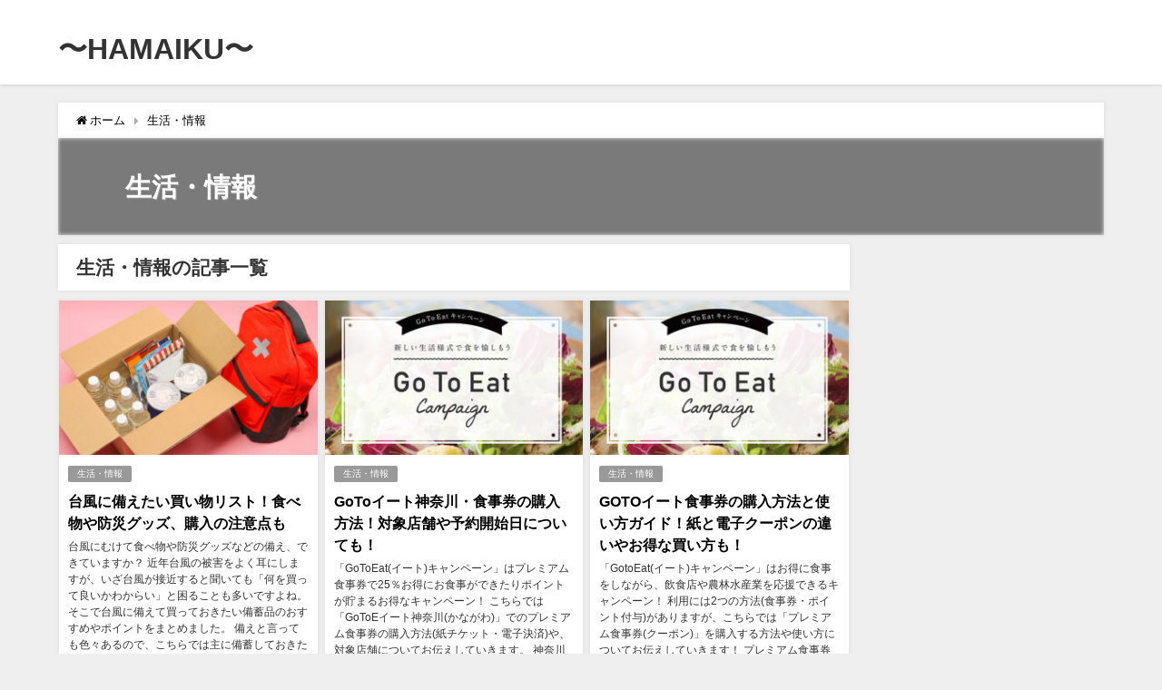

--- FILE ---
content_type: text/html; charset=UTF-8
request_url: https://hamaiku.jp/category/%E7%94%9F%E6%B4%BB%E3%83%BB%E6%83%85%E5%A0%B1/
body_size: 13164
content:
<!DOCTYPE html>
<html lang="ja">
<head>
<meta charset="utf-8">
<meta http-equiv="X-UA-Compatible" content="IE=edge">
<meta name="viewport" content="width=device-width, initial-scale=1" />
<title>生活・情報</title>
<meta name="description" content="">
<meta name="robots" content="archive,noindex,follow">
<link rel="canonical" href="https://hamaiku.jp/category/%e7%94%9f%e6%b4%bb%e3%83%bb%e6%83%85%e5%a0%b1/">
<link rel="shortcut icon" href="">
<!--[if IE]>
		<link rel="shortcut icon" href="">
<![endif]-->
<link rel="apple-touch-icon" href="" />
<link rel='dns-prefetch' href='//cdnjs.cloudflare.com' />
<link rel='dns-prefetch' href='//s.w.org' />
<link rel="alternate" type="application/rss+xml" title="〜HAMAIKU〜 &raquo; フィード" href="https://hamaiku.jp/feed/" />
<link rel="alternate" type="application/rss+xml" title="〜HAMAIKU〜 &raquo; コメントフィード" href="https://hamaiku.jp/comments/feed/" />
<link rel="alternate" type="application/rss+xml" title="〜HAMAIKU〜 &raquo; 生活・情報 カテゴリーのフィード" href="https://hamaiku.jp/category/%e7%94%9f%e6%b4%bb%e3%83%bb%e6%83%85%e5%a0%b1/feed/" />
<link rel='stylesheet'   href='https://c0.wp.com/c/5.4.18/wp-includes/css/dist/block-library/style.min.css'  media='all'>
<style id='wp-block-library-inline-css' type='text/css'>
.has-text-align-justify{text-align:justify;}
</style>
<link rel='stylesheet'   href='https://hamaiku.jp/wp-content/plugins/quick-adsense-reloaded/includes/gutenberg/dist/blocks.style.build.css?ver=4.6.9'  media='all'>
<link rel='stylesheet'   href='https://hamaiku.jp/wp-content/plugins/contact-form-7/includes/css/styles.css?ver=4.6.9'  media='all'>
<link rel='stylesheet'   href='https://hamaiku.jp/wp-content/plugins/easy-table-of-contents/vendor/icomoon/style.min.css?ver=4.6.9'  media='all'>
<link rel='stylesheet'   href='https://hamaiku.jp/wp-content/plugins/easy-table-of-contents/assets/css/screen.min.css?ver=4.6.9'  media='all'>
<style id='ez-toc-inline-css' type='text/css'>
div#ez-toc-container p.ez-toc-title {font-size: 120%;}div#ez-toc-container p.ez-toc-title {font-weight: 500;}div#ez-toc-container ul li {font-size: 95%;}div#ez-toc-container nav ul ul li ul li {font-size: %!important;}div#ez-toc-container {background: #fff;border: 1px solid #ddd;}div#ez-toc-container p.ez-toc-title {color: #999;}div#ez-toc-container ul.ez-toc-list a {color: #1e79c9;}div#ez-toc-container ul.ez-toc-list a:hover {color: #2a6496;}div#ez-toc-container ul.ez-toc-list a:visited {color: #ce4469;}
</style>
<link rel='stylesheet'   href='https://hamaiku.jp/wp-content/themes/diver/style.min.css?ver=4.6.9'  media='all'>
<link rel='stylesheet'   href='https://hamaiku.jp/wp-content/themes/diver_child/style.css?ver=4.6.9'  media='all'>
<link rel='stylesheet'   href='https://hamaiku.jp/wp-content/themes/diver/lib/functions/editor/gutenberg/blocks.min.css?ver=4.6.9'  media='all'>
<link rel='stylesheet'   href='https://hamaiku.jp/wp-content/plugins/aurora-heatmap/style.css?ver=4.6.9'  media='all'>
<link rel='stylesheet'   href='https://c0.wp.com/p/jetpack/8.5.3/css/jetpack.css'  media='all'>
<style id='quads-styles-inline-css' type='text/css'>

    .quads-location ins.adsbygoogle {
        background: transparent !important;
    }
    
    .quads.quads_ad_container { display: grid; grid-template-columns: auto; grid-gap: 10px; padding: 10px; }
    .grid_image{animation: fadeIn 0.5s;-webkit-animation: fadeIn 0.5s;-moz-animation: fadeIn 0.5s;
        -o-animation: fadeIn 0.5s;-ms-animation: fadeIn 0.5s;}
    .quads-ad-label { font-size: 12px; text-align: center; color: #333;}
    .quads-text-around-ad-label-text_around_left {
        width: 50%;
        float: left;
    }
    .quads-text-around-ad-label-text_around_right {
        width: 50%;
        float: right;
    }
    .quads-popupad {
        position: absolute;
        top: 0%;
        left: 0%;
        width: 100%;
        height: 2000px;
        background-color: rgba(0,0,0,0.6);
        z-index: 999;
    }
    .quads.quads_ad_containerr {
        position: sticky;
        top: 40%;
        left: 36%;
        width: 30em;
    }
    #btn_close{
		background-color: #fff;
		width: 25px;
		height: 25px;
		text-align: center;
		line-height: 22px;
		position: absolute;
		right: -10px;
		top: -10px;
		cursor: pointer;
		transition: all 0.5s ease;
		border-radius: 50%;
	}
    @media screen and (max-width: 480px) {
        .quads.quads_ad_containerr {
            left: 9%;
            width: 19em;
        }
    }
    .quads-video {
        position: fixed;
        bottom: 0px;
        z-index: 9999999;
        left: 10px;
    }
    quads_ad_container_video{
        max-width:220px;
    }
    .quads_click_impression { display: none;}
    .quads-sticky {
        top: 88%;
        width: 100% !important;
        background-color: hsla(0,0%,100%,.7);
        position: fixed;
        max-width: 100%!important;
    }.quads-sticky .quads-location {
        text-align: center;
    }.quads-sticky .wp_quads_dfp {
        display: contents;
    }
    .quads-sticky-ad-close{
        position:absolute;right:0px;top:0;width:32px;height:32px;opacity:.3
    }
    .quads-sticky-ad-close:hover{opacity:1}
    .quads-sticky-ad-close:after,.quads-sticky-ad-close:before{
            position:absolute;left:15px;content:' ';height:15px;width:2px;background-color:#333}
            .quads-sticky-ad-close:before{transform:rotate(45deg)}
            .quads-sticky-ad-close:after{transform:rotate(-45deg)}
    
</style>
<script src='https://c0.wp.com/c/5.4.18/wp-includes/js/jquery/jquery.js'></script>
<script src='https://c0.wp.com/c/5.4.18/wp-includes/js/jquery/jquery-migrate.min.js'></script>
<script src='https://hamaiku.jp/wp-content/plugins/aurora-heatmap/js/mobile-detect.min.js?ver=4.6.9'></script>
<script type='text/javascript'>
/* <![CDATA[ */
var aurora_heatmap_reporter = {"ajax_url":"https:\/\/hamaiku.jp\/wp-admin\/admin-ajax.php","action":"aurora_heatmap","interval":"10","stacks":"10","reports":"click_pc,click_mobile","debug":"0","ajax_delay_time":"3000"};
/* ]]> */
</script>
<script src='https://hamaiku.jp/wp-content/plugins/aurora-heatmap/js/reporter.js?ver=4.6.9'></script>
<link rel='https://api.w.org/' href='https://hamaiku.jp/wp-json/' />
<link rel="EditURI" type="application/rsd+xml" title="RSD" href="https://hamaiku.jp/xmlrpc.php?rsd" />
<link rel="wlwmanifest" type="application/wlwmanifest+xml" href="https://hamaiku.jp/wp-includes/wlwmanifest.xml" /> 
<meta name="generator" content="WordPress 5.4.18" />

<!-- This site is using AdRotate v5.8.25 to display their advertisements - https://ajdg.solutions/ -->
<!-- AdRotate CSS -->
<style type="text/css" media="screen">
	.g { margin:0px; padding:0px; overflow:hidden; line-height:1; zoom:1; }
	.g img { height:auto; }
	.g-col { position:relative; float:left; }
	.g-col:first-child { margin-left: 0; }
	.g-col:last-child { margin-right: 0; }
	@media only screen and (max-width: 480px) {
		.g-col, .g-dyn, .g-single { width:100%; margin-left:0; margin-right:0; }
	}
</style>
<!-- /AdRotate CSS -->

<script type='text/javascript'>document.cookie = 'quads_browser_width='+screen.width;</script>
<link rel='dns-prefetch' href='//c0.wp.com'/>
<style type='text/css'>img#wpstats{display:none}</style><style>body{background-image:url()}</style><style>#onlynav ul ul,#nav_fixed #nav ul ul,.header-logo #nav ul ul{visibility:hidden;opacity:0;transition:.2s ease-in-out;transform:translateY(10px)}#onlynav ul ul ul,#nav_fixed #nav ul ul ul,.header-logo #nav ul ul ul{transform:translateX(-20px) translateY(0)}#onlynav ul li:hover>ul,#nav_fixed #nav ul li:hover>ul,.header-logo #nav ul li:hover>ul{visibility:visible;opacity:1;transform:translateY(0)}#onlynav ul ul li:hover>ul,#nav_fixed #nav ul ul li:hover>ul,.header-logo #nav ul ul li:hover>ul{transform:translateX(0) translateY(0)}</style><style>body{background-color:#efefef;color:#333}.header-wrap,#header ul.sub-menu,#header ul.children,#scrollnav,.description_sp{background:#fff;color:#333}.header-wrap a,#scrollnav a,div.logo_title{color:#333}.drawer-nav-btn span{background-color:#333}.drawer-nav-btn:before,.drawer-nav-btn:after{border-color:#333}#scrollnav ul li a{background:#f3f3f3;color:#333}.header-wrap,#header ul.sub-menu,#header ul.children,#scrollnav,.description_sp,.post-box-contents,#main-wrap #pickup_posts_container img,.hentry,#single-main .post-sub,.navigation,.single_thumbnail,.in_loop,#breadcrumb,.pickup-cat-list,.maintop-widget,.mainbottom-widget,#share_plz,.sticky-post-box,.catpage_content_wrap,.cat-post-main,#sidebar .widget,#onlynav,#onlynav ul ul,#bigfooter,#footer,#nav_fixed.fixed,#nav_fixed #nav ul ul,.header_small_menu,.content,#footer_sticky_menu,.footermenu_col,a.page-numbers,#scrollnav{background:#fff;color:#333}#onlynav ul li a{color:#333}.pagination .current{background:#abccdc;color:#fff}</style><style>.grid_post_thumbnail{height:170px}.post_thumbnail{height:180px}@media screen and (min-width:1201px){#main-wrap,.header-wrap .header-logo,.header_small_content,.bigfooter_wrap,.footer_content,.container_top_widget,.container_bottom_widget{width:90%}}@media screen and (max-width:1200px){#main-wrap,.header-wrap .header-logo,.header_small_content,.bigfooter_wrap,.footer_content,.container_top_widget,.container_bottom_widget{width:96%}}@media screen and (max-width:768px){#main-wrap,.header-wrap .header-logo,.header_small_content,.bigfooter_wrap,.footer_content,.container_top_widget,.container_bottom_widget{width:100%}}@media screen and (min-width:960px){#sidebar{width:260px}}@media screen and (max-width:767px){.grid_post_thumbnail{height:160px}.post_thumbnail{height:130px}}@media screen and (max-width:599px){.grid_post_thumbnail{height:100px}.post_thumbnail{height:70px}}</style><style type="text/css">.broken_link, a.broken_link {
	text-decoration: line-through;
}</style>		<style type="text/css" id="wp-custom-css">
			
		</style>
		
<script src="https://www.youtube.com/iframe_api"></script>

<script async src="//pagead2.googlesyndication.com/pagead/js/adsbygoogle.js"></script>

		<script>
		(function(i,s,o,g,r,a,m){i['GoogleAnalyticsObject']=r;i[r]=i[r]||function(){(i[r].q=i[r].q||[]).push(arguments)},i[r].l=1*new Date();a=s.createElement(o),m=s.getElementsByTagName(o)[0];a.async=1;a.src=g;m.parentNode.insertBefore(a,m)})(window,document,'script','//www.google-analytics.com/analytics.js','ga');ga('create',"UA-137830625-1",'auto');ga('send','pageview');</script>
		<meta name="google-site-verification" content="google-site-verification=M-E915L_Hh_M1uD0FTjGKpTyyppgK-QziBCNcRNB4Gk" />

<script async src="//pagead2.googlesyndication.com/pagead/js/adsbygoogle.js"></script>
<script>
  (adsbygoogle = window.adsbygoogle || []).push({
    google_ad_client: "ca-pub-3015302571211989",
    enable_page_level_ads: true
  });
</script>

<!-- Google tag (gtag.js) -->
<script async src="https://www.googletagmanager.com/gtag/js?id=G-NZ44M7S63X"></script>
<script>
  window.dataLayer = window.dataLayer || [];
  function gtag(){dataLayer.push(arguments);}
  gtag('js', new Date());

  gtag('config', 'G-NZ44M7S63X');
</script></head>
<body itemscope="itemscope" itemtype="http://schema.org/WebPage" class="archive category category-11 wp-embed-responsive">

<div id="container">
<!-- header -->
	<!-- lpページでは表示しない -->
	<div id="header" class="clearfix">
					<header class="header-wrap" role="banner" itemscope="itemscope" itemtype="http://schema.org/WPHeader">
			<div class="header_small_menu clearfix">
		<div class="header_small_content">
			<div id="description"></div>
			<nav class="header_small_menu_right" role="navigation" itemscope="itemscope" itemtype="http://scheme.org/SiteNavigationElement">
							</nav>
		</div>
	</div>

			<div class="header-logo clearfix">
				

				<!-- /Navigation -->
				<div id="logo">
										<a href="https://hamaiku.jp/">
													<div class="logo_title">〜HAMAIKU〜</div>
											</a>
				</div>
									<nav id="nav" role="navigation" itemscope="itemscope" itemtype="http://scheme.org/SiteNavigationElement">
											</nav>
							</div>
		</header>
		<nav id="scrollnav" class="inline-nospace" role="navigation" itemscope="itemscope" itemtype="http://scheme.org/SiteNavigationElement">
					</nav>
		
		<div id="nav_fixed">
		<div class="header-logo clearfix">
			<!-- Navigation -->
			

			<!-- /Navigation -->
			<div class="logo clearfix">
				<a href="https://hamaiku.jp/">
											<div class="logo_title">〜HAMAIKU〜</div>
									</a>
			</div>
					<nav id="nav" role="navigation" itemscope="itemscope" itemtype="http://scheme.org/SiteNavigationElement">
							</nav>
				</div>
	</div>
							</div>
	<div class="d_sp">
		</div>
	
	<div id="main-wrap">
	<ul id="breadcrumb" itemscope itemtype="http://schema.org/BreadcrumbList">
<li itemprop="itemListElement" itemscope itemtype="http://schema.org/ListItem"><a href="https://hamaiku.jp/" itemprop="item"><span itemprop="name"><i class="fa fa-home" aria-hidden="true"></i> ホーム</span></a><meta itemprop="position" content="1" /></li><li itemprop="itemListElement" itemscope itemtype="http://schema.org/ListItem"><a href="https://hamaiku.jp/category/%e7%94%9f%e6%b4%bb%e3%83%bb%e6%83%85%e5%a0%b1/" itemprop="item"><span itemprop="name">生活・情報</span></a><meta itemprop="position" content="2" /></li></ul>	

    <div class="catpage_content_wrap" style="color:#fff;">
    <div class="cover lazyload" data-bg="" style="background-color: #999;"></div>
        <div class="innner clearfix">
            <div class="catpage_inner_content">
                <h1 class="catpage_title">生活・情報</h1>
                                              </div>
                            <div class="catpage_tag">
                                    </div>
                    </div>
    </div>


	<!-- main -->
	<main id="main" style="float:left;margin-right:-280px;padding-right:280px;" role="main">
		<div class="wrap-post-title">生活・情報の記事一覧</div>

		<section class="wrap-grid-post-box">
	
					<article class="grid_post-box" role="article">
			<div class="post-box-contents clearfix" data-href="https://hamaiku.jp/typhoon-preparation/">
				<figure class="grid_post_thumbnail">
										<div class="post_thumbnail_wrap">
					<img src="[data-uri]" data-src="https://hamaiku.jp/wp-content/uploads/2023/08/typhoon-goods-300x200.jpg" class="lazyload" alt="台風に備えたい買い物リスト！食べ物や防災グッズ、購入の注意点も">					</div>
					
				</figure>

				<section class="post-meta-all">
											<div class="post-cat" style="background:"><a href="https://hamaiku.jp/category/%e7%94%9f%e6%b4%bb%e3%83%bb%e6%83%85%e5%a0%b1/" rel="category tag">生活・情報</a></div>
																<div class="post-title">
						<a href="https://hamaiku.jp/typhoon-preparation/" title="台風に備えたい買い物リスト！食べ物や防災グッズ、購入の注意点も" rel="bookmark">台風に備えたい買い物リスト！食べ物や防災グッズ、購入の注意点も</a>
					</div>
					<div class="post-substr">
											台風にむけて食べ物や防災グッズなどの備え、できていますか？ 近年台風の被害をよく耳にしますが、いざ台風が接近すると聞いても「何を買って良いかわからい」と困ることも多いですよね。 そこで台風に備えて買っておきたい備蓄品のおすすめやポイントをまとめました。 備えと言っても色々あるので、こちらでは主に備蓄しておきたい食べ物に...										</div>
				</section>
									<time datetime="2023-08-14" class="post-date">
					2023年8月14日	
					</time>
											</div>
		</article>
		
					<article class="grid_post-box" role="article">
			<div class="post-box-contents clearfix" data-href="https://hamaiku.jp/gotoeat-kanagawa/">
				<figure class="grid_post_thumbnail">
										<div class="post_thumbnail_wrap">
					<img src="[data-uri]" data-src="https://hamaiku.jp/wp-content/uploads/2020/10/gotoeat-300x193.jpg" class="lazyload" alt="GoToイート神奈川・食事券の購入方法！対象店舗や予約開始日についても！">					</div>
					
				</figure>

				<section class="post-meta-all">
											<div class="post-cat" style="background:"><a href="https://hamaiku.jp/category/%e7%94%9f%e6%b4%bb%e3%83%bb%e6%83%85%e5%a0%b1/" rel="category tag">生活・情報</a></div>
																<div class="post-title">
						<a href="https://hamaiku.jp/gotoeat-kanagawa/" title="GoToイート神奈川・食事券の購入方法！対象店舗や予約開始日についても！" rel="bookmark">GoToイート神奈川・食事券の購入方法！対象店舗や予約開始日についても！</a>
					</div>
					<div class="post-substr">
											「GoToEat(イート)キャンペーン」はプレミアム食事券で25％お得にお食事ができたりポイントが貯まるお得なキャンペーン！ こちらでは「GoToEイート神奈川(かながわ)」でのプレミアム食事券の購入方法(紙チケット・電子決済)や、対象店舗についてお伝えしていきます。 神奈川の食事券は、1万円単位で購入可能ですが、紙ク...										</div>
				</section>
									<time datetime="2020-10-25" class="post-date">
					2020年10月25日	
					</time>
											</div>
		</article>
		
								<article class="grid_post-box" role="article">
			<div class="post-box-contents clearfix" data-href="https://hamaiku.jp/gotoeat-howtobuy/">
				<figure class="grid_post_thumbnail">
										<div class="post_thumbnail_wrap">
					<img src="[data-uri]" data-src="https://hamaiku.jp/wp-content/uploads/2020/10/gotoeat-300x193.jpg" class="lazyload" alt="GOTOイート食事券の購入方法と使い方ガイド！紙と電子クーポンの違いやお得な買い方も！">					</div>
					
				</figure>

				<section class="post-meta-all">
											<div class="post-cat" style="background:"><a href="https://hamaiku.jp/category/%e7%94%9f%e6%b4%bb%e3%83%bb%e6%83%85%e5%a0%b1/" rel="category tag">生活・情報</a></div>
																<div class="post-title">
						<a href="https://hamaiku.jp/gotoeat-howtobuy/" title="GOTOイート食事券の購入方法と使い方ガイド！紙と電子クーポンの違いやお得な買い方も！" rel="bookmark">GOTOイート食事券の購入方法と使い方ガイド！紙と電子クーポンの違いやお得な買い方も！</a>
					</div>
					<div class="post-substr">
											「GotoEat(イート)キャンペーン」はお得に食事をしながら、飲食店や農林水産業を応援できるキャンペーン！ 利用には2つの方法(食事券・ポイント付与)がありますが、こちらでは「プレミアム食事券(クーポン)」を購入する方法や使い方についてお伝えしていきます！ プレミアム食事券はその名の通り「25%プレミアム」が乗ってお...										</div>
				</section>
									<time datetime="2020-10-25" class="post-date">
					2020年10月25日	
					</time>
											</div>
		</article>
		
					<article class="grid_post-box" role="article">
			<div class="post-box-contents clearfix" data-href="https://hamaiku.jp/gotoeat-cafe/">
				<figure class="grid_post_thumbnail">
										<div class="post_thumbnail_wrap">
					<img src="[data-uri]" data-src="https://hamaiku.jp/wp-content/uploads/2020/10/gotoeat-300x193.jpg" class="lazyload" alt="GoToイートでスタバ/ドトール/タリーズは対象店舗?食事券利用と予約ポイントについて！">					</div>
					
				</figure>

				<section class="post-meta-all">
											<div class="post-cat" style="background:"><a href="https://hamaiku.jp/category/%e7%94%9f%e6%b4%bb%e3%83%bb%e6%83%85%e5%a0%b1/" rel="category tag">生活・情報</a></div>
																<div class="post-title">
						<a href="https://hamaiku.jp/gotoeat-cafe/" title="GoToイートでスタバ/ドトール/タリーズは対象店舗?食事券利用と予約ポイントについて！" rel="bookmark">GoToイートでスタバ/ドトール/タリーズは対象店舗?食事券利用と予約ポイントについて！</a>
					</div>
					<div class="post-substr">
											GoToEat(イート)キャンペーンが始まりましたね！25%プレミアムアップの食事券やポイント付与などお得が多数！ 飲食店で使えるものですが、実は「カフェ」での利用も可能なんです！ こちらではよく利用されるスタバ・ドトール・タリーズ・コメダ珈琲などについてGoToイートキャンペーン(主に食事券)が使えるかについてまとめ...										</div>
				</section>
									<time datetime="2020-10-25" class="post-date">
					2020年10月25日	
					</time>
											</div>
		</article>
		
					<article class="grid_post-box" role="article">
			<div class="post-box-contents clearfix" data-href="https://hamaiku.jp/denshi-inkan/">
				<figure class="grid_post_thumbnail">
										<div class="post_thumbnail_wrap">
					<img src="[data-uri]" data-src="https://hamaiku.jp/wp-content/uploads/2020/05/denshi-inkan-300x200.jpg" class="lazyload" alt="電子印鑑とは？作り方と使い方">					</div>
					
				</figure>

				<section class="post-meta-all">
											<div class="post-cat" style="background:"><a href="https://hamaiku.jp/category/%e7%94%9f%e6%b4%bb%e3%83%bb%e6%83%85%e5%a0%b1/" rel="category tag">生活・情報</a></div>
																<div class="post-title">
						<a href="https://hamaiku.jp/denshi-inkan/" title="電子印鑑とは？作り方や使い方を簡単に説明！無料ソフトやおすすめサービス、効力についても！" rel="bookmark">電子印鑑とは？作り方や使い方を簡単に説明！無料ソフトやおすすめサービス、効力についても！</a>
					</div>
					<div class="post-substr">
											「電子印鑑」という言葉を最近よく目にするようになりました。昨今の働き方改革に伴って、電子印鑑の導入が進みつつあり注目度が高まっていますが、実際には分からないことが多いですよね！ 簡単に手に入るのか？どうやって使うのか？費用は？など謎は多数です！ そこで、今後も需要が増えていくと思われる電子印鑑について、作り方や使い方を...										</div>
				</section>
									<time datetime="2020-05-22" class="post-date">
					2020年5月22日	
					</time>
											</div>
		</article>
		
					<article class="grid_post-box" role="article">
			<div class="post-box-contents clearfix" data-href="https://hamaiku.jp/motefit-coupon/">
				<figure class="grid_post_thumbnail">
										<div class="post_thumbnail_wrap">
					<img src="[data-uri]" data-src="https://hamaiku.jp/wp-content/uploads/2020/01/motefit-1-300x148.jpg" class="lazyload" alt="モテフィット・クーポン">					</div>
					
				</figure>

				<section class="post-meta-all">
											<div class="post-cat" style="background:"><a href="https://hamaiku.jp/category/%e7%94%9f%e6%b4%bb%e3%83%bb%e6%83%85%e5%a0%b1/" rel="category tag">生活・情報</a></div>
																<div class="post-title">
						<a href="https://hamaiku.jp/motefit-coupon/" title="モテフィット公式のクーポンや最安値で買う方法！楽天・Amazonとの価格比較も！" rel="bookmark">モテフィット公式のクーポンや最安値で買う方法！楽天・Amazonとの価格比較も！</a>
					</div>
					<div class="post-substr">
											寝ている間のバストケアとして注目されている「ナイトブラ」。雑誌のバストケア部門で2019年度1位に輝いた「モテフィット」を一番お得に買える方法について調査しました！ メディアで話題の「モテフィット」を最安値でお得に買えるのはどこか、クーポンのコード、キャンペーンなどお得な買い方をご紹介します！ また「楽天」や「Amaz...										</div>
				</section>
									<time datetime="2020-01-14" class="post-date">
					2020年1月14日	
					</time>
											</div>
		</article>
		
					<article class="grid_post-box" role="article">
			<div class="post-box-contents clearfix" data-href="https://hamaiku.jp/viage-coupon/">
				<figure class="grid_post_thumbnail">
										<div class="post_thumbnail_wrap">
					<img src="[data-uri]" data-src="https://hamaiku.jp/wp-content/uploads/2019/10/viage1-300x225.jpg" class="lazyload" alt="ヴィアージュVIAGEナイトブラのクーポンのコード！最安値やキャンペーンなどお得な買い方調査！">					</div>
					
				</figure>

				<section class="post-meta-all">
											<div class="post-cat" style="background:"><a href="https://hamaiku.jp/category/%e7%94%9f%e6%b4%bb%e3%83%bb%e6%83%85%e5%a0%b1/" rel="category tag">生活・情報</a></div>
																<div class="post-title">
						<a href="https://hamaiku.jp/viage-coupon/" title="ヴィアージュVIAGEナイトブラのクーポンのコード！最安値やキャンペーンなどお得な買い方調査！" rel="bookmark">ヴィアージュVIAGEナイトブラのクーポンのコード！最安値やキャンペーンなどお得な買い方調査！</a>
					</div>
					<div class="post-substr">
											バストアップは女性の永遠の憧れ！同時に悩みが尽きないのもバスト・・・。でも無防備に寝ている間にバストケアできるとしたらこんなに嬉しいことはありませんよね！ そんな願いを叶えてくれる！とメディアでも話題「VIAGE(ヴィアージュ)」のクーポンのコードや最安値（公式・楽天・Amazon比較）、キャンペーンやセール情報などお...										</div>
				</section>
									<time datetime="2019-10-28" class="post-date">
					2019年10月28日	
					</time>
											</div>
		</article>
			</section>

<style> 
	.grid_post-box .post-meta-all {padding-bottom: 33px;}
	@media screen and (max-width: 599px){
		.grid_post-box .post-meta-all{padding-bottom: 28px;}
	}
</style>
<!-- pager -->
<!-- /pager	 -->	</main>
	<!-- /main -->
		<!-- sidebar -->
	<div id="sidebar" style="float:right;" role="complementary">
		<div class="sidebar_content">
						            <div class="clearfix diver_widget_adarea">
                <div class="diver_widget_adlabel"></div>
                                    <div class="diver_ad"><script async src="//pagead2.googlesyndication.com/pagead/js/adsbygoogle.js"></script>
<!-- sidebar_linkunit -->
<ins class="adsbygoogle"
     style="display:block"
     data-ad-client="ca-pub-3015302571211989"
     data-ad-slot="6013712306"
     data-ad-format="link"
     data-full-width-responsive="true"></ins>
<script>
(adsbygoogle = window.adsbygoogle || []).push({});
</script></div>
                            </div>
            <div id="search-2" class="widget widget_search"><form method="get" class="searchform" action="https://hamaiku.jp/" role="search">
	<input type="text" placeholder="検索" name="s" class="s">
	<input type="submit" class="searchsubmit" value="">
</form></div>		<div id="recent-posts-2" class="widget widget_recent_entries">		<div class="widgettitle">最近の投稿</div>		<ul>
											<li>
					<a href="https://hamaiku.jp/typhoon10-2024/">台風10号2024米軍と気象庁windyの進路予想！大阪と東京へ最接近/上陸するのはいつ？</a>
									</li>
											<li>
					<a href="https://hamaiku.jp/typhoon15-2023/">台風15号2023いつ発生で関東に接近？米軍と気象庁windyで進路予想を比較！</a>
									</li>
											<li>
					<a href="https://hamaiku.jp/tuki-to-cinema/">月とシネマのFC枠外れてもまだ申し込める裏技！今からでも間に合うチケットを取る方法</a>
									</li>
											<li>
					<a href="https://hamaiku.jp/hanshin-sale/">阪神優勝セールはどこで開催？ジョーシンや阪神はネットでも買えるか調査</a>
									</li>
											<li>
					<a href="https://hamaiku.jp/typhoon14-2023/">台風14号たまご2023はいつ発生？進路予想を米軍と気象庁windyで比較！</a>
									</li>
					</ul>
		</div>        <div id="diver_widget_profile-2" class="widget widget_diver_widget_profile">            <div class="widgettitle">プロフィール</div>            <div class="diver_widget_profile clearfix">
                            <div class="clearfix coverimg lazyload no" >
                  <img class="lazyload" src="[data-uri]" data-src="https://hamaiku.jp/wp-content/uploads/2019/04/profile_hamaiku-e1555508903502.jpg" alt="userimg" />
                </div>
                            <div class="img_meta">
                    <div class="name"></div>
                    <ul class="profile_sns">
                                                                                                                                  </ul>
                  </div>
              <div class="meta">
                「HAMAIKU」では日々の気になるあれこれをお届けしています♪<br />
グルメ、イベント、お得情報などどんどんお伝えしていきます！              </div>
                          </div>
        </div>                    <div class="clearfix diver_widget_adarea">
                <div class="diver_widget_adlabel"></div>
                                    <div class="diver_ad"><script async src="//pagead2.googlesyndication.com/pagead/js/adsbygoogle.js"></script>
<!-- sidebar -->
<ins class="adsbygoogle"
     style="display:block"
     data-ad-client="ca-pub-3015302571211989"
     data-ad-slot="5419773790"
     data-ad-format="rectangle"
     data-full-width-responsive="true"></ins>
<script>
(adsbygoogle = window.adsbygoogle || []).push({});
</script></div>
                            </div>
            <div id="categories-2" class="widget widget_categories"><div class="widgettitle">カテゴリー</div>		<ul>
				<li class="cat-item cat-item-5"><a href="https://hamaiku.jp/category/%e3%81%8a%e5%87%ba%e3%81%8b%e3%81%91%e3%83%bb%e3%82%b9%e3%83%9d%e3%83%83%e3%83%88/">お出かけ・スポット</a>
</li>
	<li class="cat-item cat-item-1"><a href="https://hamaiku.jp/category/gourmet/">グルメ</a>
</li>
	<li class="cat-item cat-item-6"><a href="https://hamaiku.jp/category/%e3%82%b9%e3%83%9d%e3%83%bc%e3%83%84%e3%83%bb%e5%a4%a7%e4%bc%9a/">スポーツ・大会</a>
</li>
	<li class="cat-item cat-item-7"><a href="https://hamaiku.jp/category/%e3%83%87%e3%82%a3%e3%82%ba%e3%83%8b%e3%83%bc/">ディズニー</a>
</li>
	<li class="cat-item cat-item-8"><a href="https://hamaiku.jp/category/%e3%83%88%e3%83%ac%e3%83%b3%e3%83%89%e3%83%bb%e6%96%b0%e7%99%ba%e5%a3%b2/">トレンド・新発売</a>
</li>
	<li class="cat-item cat-item-9"><a href="https://hamaiku.jp/category/%e3%83%89%e3%83%a9%e3%83%9e%e3%83%bb%e9%9f%b3%e6%a5%bd%e3%83%bb%e6%98%a0%e7%94%bb/">ドラマ・音楽・映画</a>
</li>
	<li class="cat-item cat-item-4"><a href="https://hamaiku.jp/category/%e3%83%8b%e3%83%a5%e3%83%bc%e3%82%b9/">ニュース</a>
</li>
	<li class="cat-item cat-item-20"><a href="https://hamaiku.jp/category/%e3%83%9e%e3%82%b9%e3%82%af/">マスク</a>
</li>
	<li class="cat-item cat-item-10"><a href="https://hamaiku.jp/category/%e5%ad%a3%e7%af%80%e3%83%bb%e3%82%a4%e3%83%99%e3%83%b3%e3%83%88/">季節・イベント</a>
</li>
	<li class="cat-item cat-item-18"><a href="https://hamaiku.jp/category/%e6%9c%89%e5%90%8d%e4%ba%ba%e3%83%bb%e8%8a%b8%e8%83%bd%e4%ba%ba/">有名人・芸能人</a>
</li>
	<li class="cat-item cat-item-11 current-cat"><a aria-current="page" href="https://hamaiku.jp/category/%e7%94%9f%e6%b4%bb%e3%83%bb%e6%83%85%e5%a0%b1/">生活・情報</a>
</li>
	<li class="cat-item cat-item-27"><a href="https://hamaiku.jp/category/%e7%a6%8f%e8%a2%8b/">福袋</a>
</li>
		</ul>
			</div><div id="archives-2" class="widget widget_archive"><div class="widgettitle">アーカイブ</div>		<ul>
				<li><a href='https://hamaiku.jp/2024/08/'>2024年8月</a></li>
	<li><a href='https://hamaiku.jp/2023/10/'>2023年10月</a></li>
	<li><a href='https://hamaiku.jp/2023/09/'>2023年9月</a></li>
	<li><a href='https://hamaiku.jp/2023/08/'>2023年8月</a></li>
	<li><a href='https://hamaiku.jp/2023/07/'>2023年7月</a></li>
	<li><a href='https://hamaiku.jp/2023/06/'>2023年6月</a></li>
	<li><a href='https://hamaiku.jp/2023/02/'>2023年2月</a></li>
	<li><a href='https://hamaiku.jp/2023/01/'>2023年1月</a></li>
	<li><a href='https://hamaiku.jp/2022/09/'>2022年9月</a></li>
	<li><a href='https://hamaiku.jp/2022/08/'>2022年8月</a></li>
	<li><a href='https://hamaiku.jp/2022/07/'>2022年7月</a></li>
	<li><a href='https://hamaiku.jp/2022/06/'>2022年6月</a></li>
	<li><a href='https://hamaiku.jp/2022/05/'>2022年5月</a></li>
	<li><a href='https://hamaiku.jp/2022/01/'>2022年1月</a></li>
	<li><a href='https://hamaiku.jp/2021/12/'>2021年12月</a></li>
	<li><a href='https://hamaiku.jp/2021/09/'>2021年9月</a></li>
	<li><a href='https://hamaiku.jp/2021/08/'>2021年8月</a></li>
	<li><a href='https://hamaiku.jp/2021/07/'>2021年7月</a></li>
	<li><a href='https://hamaiku.jp/2021/04/'>2021年4月</a></li>
	<li><a href='https://hamaiku.jp/2021/01/'>2021年1月</a></li>
	<li><a href='https://hamaiku.jp/2020/12/'>2020年12月</a></li>
	<li><a href='https://hamaiku.jp/2020/11/'>2020年11月</a></li>
	<li><a href='https://hamaiku.jp/2020/10/'>2020年10月</a></li>
	<li><a href='https://hamaiku.jp/2020/09/'>2020年9月</a></li>
	<li><a href='https://hamaiku.jp/2020/08/'>2020年8月</a></li>
	<li><a href='https://hamaiku.jp/2020/07/'>2020年7月</a></li>
	<li><a href='https://hamaiku.jp/2020/06/'>2020年6月</a></li>
	<li><a href='https://hamaiku.jp/2020/05/'>2020年5月</a></li>
	<li><a href='https://hamaiku.jp/2020/04/'>2020年4月</a></li>
	<li><a href='https://hamaiku.jp/2020/03/'>2020年3月</a></li>
	<li><a href='https://hamaiku.jp/2020/02/'>2020年2月</a></li>
	<li><a href='https://hamaiku.jp/2020/01/'>2020年1月</a></li>
	<li><a href='https://hamaiku.jp/2019/12/'>2019年12月</a></li>
	<li><a href='https://hamaiku.jp/2019/11/'>2019年11月</a></li>
	<li><a href='https://hamaiku.jp/2019/10/'>2019年10月</a></li>
	<li><a href='https://hamaiku.jp/2019/09/'>2019年9月</a></li>
	<li><a href='https://hamaiku.jp/2019/05/'>2019年5月</a></li>
	<li><a href='https://hamaiku.jp/2019/04/'>2019年4月</a></li>
		</ul>
			</div>						<div id="fix_sidebar">
															</div>
		</div>
	</div>
	<!-- /sidebar -->
</div>
				</div>
		<!-- /container -->
		
			<!-- Big footer -->
				<div id="bigfooter">
		<div class="bigfooter_wrap clearfix">
			<div class="bigfooter_colomn col3">
							</div>
			<div class="bigfooter_colomn col3">
							</div>
						<div class="bigfooter_colomn col3">
							</div>
		</div>
	</div>
			<!-- /Big footer -->

			<!-- footer -->
			<footer id="footer">
				<div class="footer_content clearfix">
					<nav class="footer_navi" role="navigation">
						<div class="menu-top-container"><ul id="menu-top" class="menu"><li id="menu-item-292" class="menu-item menu-item-type-post_type menu-item-object-page menu-item-292"><a href="https://hamaiku.jp/sitemap/">サイトマップ</a></li>
<li id="menu-item-293" class="menu-item menu-item-type-post_type menu-item-object-page menu-item-293"><a href="https://hamaiku.jp/contact/">お問い合わせ</a></li>
<li id="menu-item-300" class="menu-item menu-item-type-post_type menu-item-object-page menu-item-300"><a href="https://hamaiku.jp/privacy-policy/">プライバシーポリシー</a></li>
<li id="menu-item-303" class="menu-item menu-item-type-post_type menu-item-object-page menu-item-303"><a href="https://hamaiku.jp/profile/">「はまいく」について</a></li>
</ul></div>					</nav>
					<p id="copyright">「はまいく」 All Rights Reserved.</p>
				</div>
			</footer>
			<!-- /footer -->
							<span id="page-top"><a href="#wrap"><i class="fa fa-chevron-up" aria-hidden="true"></i></a></span>
						<!-- フッターmenu -->
						<!-- フッターCTA -->
					
		<style>@media screen and (max-width:599px){.grid_post-box{width:50%!important}}</style><style>.appeal_box,#share_plz,.hentry,#single-main .post-sub,#breadcrumb,#sidebar .widget,.navigation,.wrap-post-title,.pickup-cat-wrap,.maintop-widget,.mainbottom-widget,.post-box-contents,#main-wrap .pickup_post_list,.sticky-post-box,.p-entry__tw-follow,.p-entry__push,.catpage_content_wrap,#cta{-webkit-box-shadow:0 0 5px #ddd;-moz-box-shadow:0 0 5px #ddd;box-shadow:0 0 5px #ddd;-webkit-box-shadow:0 0 0 5px rgba(150,150,150,.2);-moz-box-shadow:0 0 5px rgba(150,150,150,.2);box-shadow:0 0 5px rgba(150,150,150,.2)}</style><style>.newlabel{display:inline-block;position:absolute;margin:0;text-align:center;font-size:13px;color:#fff;font-size:13px;background:#f66;top:0}.newlabel span{color:#fff;background:#f66}.pickup-cat-img .newlabel::before{content:"";top:0;left:0;border-bottom:40px solid transparent;border-left:40px solid #f66;position:absolute}.pickup-cat-img .newlabel span{font-size:11px;display:block;top:6px;transform:rotate(-45deg);left:0;position:absolute;z-index:101;background:0 0}@media screen and (max-width:768px){.newlabel span{font-size:.6em}}</style><style>.post-box-contents .newlable{top:0}.post-box-contents .newlabel::before{content:"";top:0;left:0;border-bottom:4em solid transparent;border-left:4em solid #f66;position:absolute}.post-box-contents .newlabel span{white-space:nowrap;display:block;top:8px;transform:rotate(-45deg);left:2px;position:absolute;z-index:101;background:0 0}@media screen and (max-width:768px){.post-box-contents .newlabel::before{border-bottom:3em solid transparent;border-left:3em solid #f66}.post-box-contents .newlabel span{top:7px;left:1px}}</style><style>@media screen and (min-width:560px){.grid_post-box:hover .grid_post_thumbnail img,.post-box:hover .post_thumbnail img{-webkit-transform:scale(1.2);transform:scale(1.2)}}</style><style>#page-top a{background:rgba(0,0,0,.6);color:#fff}</style><style>.wpp-list li:nth-child(1):after,.diver_popular_posts li:nth-child(1):after{background:rgb(255,230,88)}.wpp-list li:nth-child(2):after,.diver_popular_posts li:nth-child(2):after{background:#ccc}.wpp-list li:nth-child(3):after,.diver_popular_posts li:nth-child(3):after{background:rgba(255,121,37,.8)}.wpp-list li:after{content:counter(wpp-ranking,decimal);counter-increment:wpp-ranking}.diver_popular_posts li:after{content:counter(dpp-ranking,decimal);counter-increment:dpp-ranking}.wpp-list li:after,.diver_popular_posts li:after{line-height:1;position:absolute;padding:3px 6px;left:4px;top:4px;background:#313131;color:#fff;font-size:1em;border-radius:50%;font-weight:bold;z-index:}</style><style>h2{color:#fff}h3{color:#333;border:0}h4{color:#666}h5{color:#666}</style><style>.content h2{background:#607d8b;border-radius:3px}</style><style>.content h3{border-bottom:2px solid #333;background:#fff;border-radius:0}</style><style>.content h4{padding-left:30px;border-bottom:2px solid #666;border-radius:0}.content h4::after{position:absolute;top:.8em;left:.4em;z-index:2;content:'';width:10px;height:10px;background-color:#666;-webkit-transform:rotate(45deg);transform:rotate(45deg)}</style><style>.wrap-post-title,.wrap-post-title a{color:#333}</style><style>.wrap-post-title,.widget .wrap-post-title{background:#fff}</style><style>.widgettitle{color:#fff}</style><style>.widgettitle{background:#004363}</style><style>.content{font-size:17px;line-height:2}.content p{padding:0 0 1.7em}.content ul,.content ol,.content table,.content dl{margin-bottom:1.7em}.single_thumbnail img{max-height:500px}@media screen and (max-width:768px){.content{font-size:16px}}</style><style>.diver_firstview_simple.stripe.length{background-image:linear-gradient(-90deg,transparent 25%,#fff 25%,#fff 50%,transparent 50%,transparent 75%,#fff 75%,#fff);background-size:80px 50px}.diver_firstview_simple.stripe.slant{background-image:linear-gradient(-45deg,transparent 25%,#fff 25%,#fff 50%,transparent 50%,transparent 75%,#fff 75%,#fff);background-size:50px 50px}.diver_firstview_simple.stripe.vertical{background-image:linear-gradient(0deg,transparent 25%,#fff 25%,#fff 50%,transparent 50%,transparent 75%,#fff 75%,#fff);background-size:50px 80px}.diver_firstview_simple.dot{background-image:radial-gradient(#fff 20%,transparent 0),radial-gradient(#fff 20%,transparent 0);background-position:0 0,10px 10px;background-size:20px 20px}.diver_firstview_simple.tile.length,.diver_firstview_simple.tile.vertical{background-image:linear-gradient(45deg,#fff 25%,transparent 25%,transparent 75%,#fff 75%,#fff),linear-gradient(45deg,#fff 25%,transparent 25%,transparent 75%,#fff 75%,#fff);background-position:5px 5px,40px 40px;background-size:70px 70px}.diver_firstview_simple.tile.slant{background-image:linear-gradient(45deg,#fff 25%,transparent 25%,transparent 75%,#fff 75%,#fff),linear-gradient(-45deg,#fff 25%,transparent 25%,transparent 75%,#fff 75%,#fff);background-size:50px 50px;background-position:25px}.diver_firstview_simple.grad.length{background:linear-gradient(#fff,#759ab2)}.diver_firstview_simple.grad.vertical{background:linear-gradient(-90deg,#fff,#759ab2)}.diver_firstview_simple.grad.slant{background:linear-gradient(-45deg,#fff,#759ab2)}/****************************************

          カエレバ・ヨメレバ

		*****************************************/.cstmreba{width:98%;height:auto;margin:36px 0}.booklink-box,.kaerebalink-box,.tomarebalink-box{width:100%;background-color:#fff;overflow:hidden;box-sizing:border-box;padding:12px 8px;margin:1em 0;-webkit-box-shadow:0 0 5px rgba(0,0,0,.1);-moz-box-shadow:0 0 5px rgba(0,0,0,.1);box-shadow:0 0 5px rgba(0,0,0,.1)}.booklink-image,.kaerebalink-image,.tomarebalink-image{width:150px;float:left;margin:0 14px 0 0;text-align:center}.booklink-image a,.kaerebalink-image a,.tomarebalink-image a{width:100%;display:block}.booklink-image a img,.kaerebalink-image a img,.tomarebalink-image a img{margin:0;padding:0;text-align:center}.booklink-info,.kaerebalink-info,.tomarebalink-info{overflow:hidden;line-height:170%;color:#333}.booklink-info a,.kaerebalink-info a,.tomarebalink-info a{text-decoration:none}.booklink-name>a,.kaerebalink-name>a,.tomarebalink-name>a{border-bottom:1px dotted;color:#04c;font-size:16px}.booklink-name>a:hover,.kaerebalink-name>a:hover,.tomarebalink-name>a:hover{color:#722031}.booklink-powered-date,.kaerebalink-powered-date,.tomarebalink-powered-date{font-size:10px;line-height:150%}.booklink-powered-date a,.kaerebalink-powered-date a,.tomarebalink-powered-date a{border-bottom:1px dotted;color:#04c}.booklink-detail,.kaerebalink-detail,.tomarebalink-address{font-size:12px}.kaerebalink-link1 img,.booklink-link2 img,.tomarebalink-link1 img{display:none}.booklink-link2>div,.kaerebalink-link1>div,.tomarebalink-link1>div{float:left;width:32.33333%;margin:.5% 0;margin-right:1%}/***** ボタンデザインここから ******/.booklink-link2 a,.kaerebalink-link1 a,.tomarebalink-link1 a{width:100%;display:inline-block;text-align:center;font-size:.9em;line-height:2em;padding:3% 1%;margin:1px 0;border-radius:2px;color:#fff!important;box-shadow:0 2px 0 #ccc;background:#ccc;position:relative;transition:0s;font-weight:bold}.booklink-link2 a:hover,.kaerebalink-link1 a:hover,.tomarebalink-link1 a:hover{top:2px;box-shadow:none}.tomarebalink-link1 .shoplinkrakuten a{background:#76ae25}.tomarebalink-link1 .shoplinkjalan a{background:#ff7a15}.tomarebalink-link1 .shoplinkjtb a{background:#c81528}.tomarebalink-link1 .shoplinkknt a{background:#0b499d}.tomarebalink-link1 .shoplinkikyu a{background:#bf9500}.tomarebalink-link1 .shoplinkrurubu a{background:#006}.tomarebalink-link1 .shoplinkyahoo a{background:#f03}.kaerebalink-link1 .shoplinkyahoo a{background:#f03}.kaerebalink-link1 .shoplinkbellemaison a{background:#84be24}.kaerebalink-link1 .shoplinkcecile a{background:#8d124b}.kaerebalink-link1 .shoplinkkakakucom a{background:#314995}.booklink-link2 .shoplinkkindle a{background:#007dcd}.booklink-link2 .shoplinkrakukobo a{background:#d50000}.booklink-link2 .shoplinkbk1 a{background:#0085cd}.booklink-link2 .shoplinkehon a{background:#2a2c6d}.booklink-link2 .shoplinkkino a{background:#003e92}.booklink-link2 .shoplinktoshokan a{background:#333}.kaerebalink-link1 .shoplinkamazon a,.booklink-link2 .shoplinkamazon a{background:#FF9901}.kaerebalink-link1 .shoplinkrakuten a,.booklink-link2 .shoplinkrakuten a{background:#c20004}.kaerebalink-link1 .shoplinkseven a,.booklink-link2 .shoplinkseven a{background:#225496}/***** ボタンデザインここまで ******/.booklink-footer{clear:both}/***  解像度480px以下のスタイル ***/@media screen and (max-width:480px){.booklink-image,.kaerebalink-image,.tomarebalink-image{width:100%;float:none!important}.booklink-link2>div,.kaerebalink-link1>div,.tomarebalink-link1>div{width:49%;margin:.5%}.booklink-info,.kaerebalink-info,.tomarebalink-info{text-align:center;padding-bottom:1px}}/**** kaereba ****//****************************************

          TOC+

		*****************************************/ul.toc_list{padding:0 1.5em;margin:1em 0}#toc_container{margin:2em 0;background:#fff;border:5px solid #f3e1f4;border-radius:2px;color:#666;display:block!important}#toc_container .toc_title{margin-bottom:15px;font-size:1.7em;background:#f3e1f4;color:#fff;margin-bottom:0;padding:0 1em;font-weight:bold}span.toc_toggle{background:#fff;color:#577fbc;font-size:.6em;padding:5px 8px;border-radius:3px;vertical-align:middle;margin-left:5px}span.toc_toggle a{color:#577fbc;text-decoration:none}#toc_container .toc_list{list-style-type:none!important;counter-reset:li}#toc_container .toc_list>li{position:relative;margin-bottom:15px;line-height:1.3em;font-size:.9em}#toc_container .toc_list>li a{text-decoration:none!important;font-size:14px;font-weight:bold;color:#1e73be}#toc_container .toc_list>li>a{font-size:18px}#toc_container .toc_list>li a:hover{text-decoration:underline!important}#toc_container .toc_list>li ul{list-style-type:disc;margin-top:10px;padding:0 10px;color:#f3e1f4}#toc_container .toc_list>li>ul li{font-size:.9em;margin-bottom:8px;list-style:none}#toc_container .toc_list li ul a:before,.toc_widget_list li ul a:before{content:"\f0da";margin-right:7px;vertical-align:middle;opacity:.5;font-family:fontAwesome}.toc_widget_list li ul a:before{margin-right:2px}#toc_container .toc_list li ul ul a:before,.toc_widget_list li ul ul a:before{content:"\f105"}span.toc_number{background:#1e73be;color:#fff;font-weight:bold;border-radius:50%;line-height:1.5em;width:1.5em;text-align:center;display:inline-block;margin-right:5px;opacity:.5;font-size:.8em}ul.toc_widget_list{font-weight:bold}ul.toc_widget_list li{padding:8px}ul.toc_widget_list li ul li{padding:5px}ul.toc_widget_list li ul{font-size:.9em}ul.toc_list li ul .toc_number,ul.toc_widget_list li ul .toc_number{display:none}@media only screen and (min-width:641px){#toc_container .toc_title{font-size:1.3em}#toc_container .toc_list>li{margin-bottom:18px;font-size:1em}}@media screen and (max-width:768px){ul.toc_list{padding:0 1em}#toc_container .toc_title{font-size:1.2em;padding:5px 15px}#toc_container .toc_list>li a{font-size:12px}#toc_container .toc_list>li>a{font-size:14px}#toc_container .toc_list>li{margin-bottom:10px}}</style><style>.nav_in_btn li.nav_in_btn_list_1 a{background:#fff;color:#335}.nav_in_btn li.nav_in_btn_list_2 a{background:#fff;color:#335}.nav_in_btn li.nav_in_btn_list_3 a{background:#fff;color:#335}.nav_in_btn li.nav_in_btn_list_4 a{background:#fff;color:#335}.nav_in_btn ul li{border-left:solid 1px #d4d4d4}.nav_in_btn ul li:last-child{border-right:solid 1px #d4d4d4}.nav_in_btn ul li i{font-size:30px}.d_sp .nav_in_btn ul li{width:100%}</style><link rel='stylesheet'   href='https://maxcdn.bootstrapcdn.com/font-awesome/4.7.0/css/font-awesome.min.css'  media='all'>
<link rel='stylesheet'   href='https://cdnjs.cloudflare.com/ajax/libs/lity/2.3.1/lity.min.css'  media='all'>
<link rel='stylesheet'   href='https://hamaiku.jp/wp-content/themes/diver/lib/assets/prism/prism.css?ver=4.6.9'  media='all'>
<script type='text/javascript'>
/* <![CDATA[ */
var click_object = {"ajax_url":"https:\/\/hamaiku.jp\/wp-admin\/admin-ajax.php"};
/* ]]> */
</script>
<script src='https://hamaiku.jp/wp-content/plugins/adrotate/library/jquery.adrotate.clicktracker.js?ver=4.6.9'></script>
<script type='text/javascript'>
/* <![CDATA[ */
var wpcf7 = {"apiSettings":{"root":"https:\/\/hamaiku.jp\/wp-json\/contact-form-7\/v1","namespace":"contact-form-7\/v1"}};
/* ]]> */
</script>
<script src='https://hamaiku.jp/wp-content/plugins/contact-form-7/includes/js/scripts.js?ver=4.6.9'></script>
<script defer src='https://hamaiku.jp/wp-content/themes/diver/lib/assets/sticky/jquery.fit-sidebar.min.js?ver=4.6.9'></script>
<script defer src='https://hamaiku.jp/wp-content/themes/diver/lib/assets/diver.min.js?ver=4.6.9'></script>
<script src='//cdnjs.cloudflare.com/ajax/libs/lazysizes/4.1.5/plugins/unveilhooks/ls.unveilhooks.min.js?ver=5.4.18'></script>
<script src='//cdnjs.cloudflare.com/ajax/libs/lazysizes/4.1.5/lazysizes.min.js?ver=5.4.18'></script>
<script defer src='https://cdnjs.cloudflare.com/ajax/libs/gsap/2.1.2/TweenMax.min.js?ver=5.4.18'></script>
<script defer src='https://cdnjs.cloudflare.com/ajax/libs/lity/2.3.1/lity.min.js?ver=5.4.18'></script>
<script defer src='https://hamaiku.jp/wp-content/themes/diver/lib/assets/prism/prism.js?ver=4.6.9'></script>
<script src='https://c0.wp.com/c/5.4.18/wp-includes/js/wp-embed.min.js'></script>
<script src='https://hamaiku.jp/wp-content/plugins/quick-adsense-reloaded/assets/js/ads.js?ver=4.6.9'></script>
<script type='text/javascript' src='https://stats.wp.com/e-202603.js' async='async' defer='defer'></script>
<script type='text/javascript'>
	_stq = window._stq || [];
	_stq.push([ 'view', {v:'ext',j:'1:8.5.3',blog:'166446492',post:'0',tz:'9',srv:'hamaiku.jp'} ]);
	_stq.push([ 'clickTrackerInit', '166446492', '0' ]);
</script>
		<script>!function(d,i){if(!d.getElementById(i)){var j=d.createElement("script");j.id=i;j.src="https://widgets.getpocket.com/v1/j/btn.js?v=1";var w=d.getElementById(i);d.body.appendChild(j);}}(document,"pocket-btn-js");</script>
		
		<div class="drawer-overlay"></div>
		<div class="drawer-nav"></div>

				<div id="header_search" class="lity-hide">
					</div>
			</body>
</html>

--- FILE ---
content_type: text/html; charset=utf-8
request_url: https://www.google.com/recaptcha/api2/aframe
body_size: 267
content:
<!DOCTYPE HTML><html><head><meta http-equiv="content-type" content="text/html; charset=UTF-8"></head><body><script nonce="tlZ_4M56Cg8wHhhrQxXlRg">/** Anti-fraud and anti-abuse applications only. See google.com/recaptcha */ try{var clients={'sodar':'https://pagead2.googlesyndication.com/pagead/sodar?'};window.addEventListener("message",function(a){try{if(a.source===window.parent){var b=JSON.parse(a.data);var c=clients[b['id']];if(c){var d=document.createElement('img');d.src=c+b['params']+'&rc='+(localStorage.getItem("rc::a")?sessionStorage.getItem("rc::b"):"");window.document.body.appendChild(d);sessionStorage.setItem("rc::e",parseInt(sessionStorage.getItem("rc::e")||0)+1);localStorage.setItem("rc::h",'1768703516679');}}}catch(b){}});window.parent.postMessage("_grecaptcha_ready", "*");}catch(b){}</script></body></html>